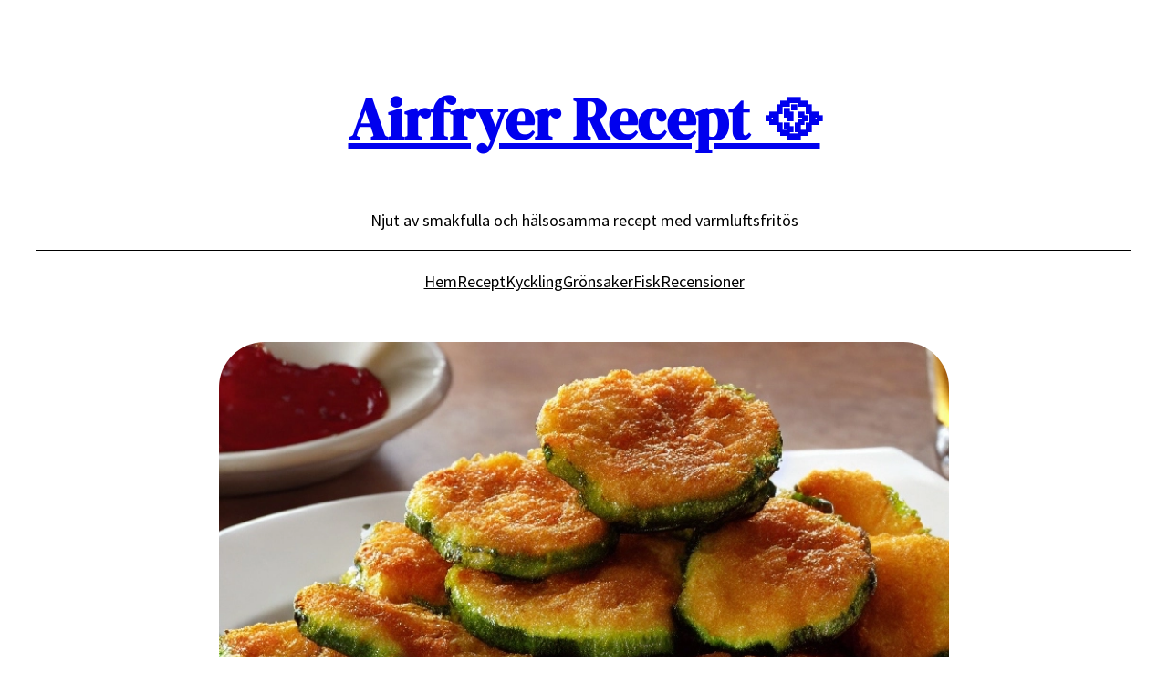

--- FILE ---
content_type: text/html; charset=utf-8
request_url: https://www.google.com/recaptcha/api2/aframe
body_size: 269
content:
<!DOCTYPE HTML><html><head><meta http-equiv="content-type" content="text/html; charset=UTF-8"></head><body><script nonce="q-kORQI8hH7R4RBy55854g">/** Anti-fraud and anti-abuse applications only. See google.com/recaptcha */ try{var clients={'sodar':'https://pagead2.googlesyndication.com/pagead/sodar?'};window.addEventListener("message",function(a){try{if(a.source===window.parent){var b=JSON.parse(a.data);var c=clients[b['id']];if(c){var d=document.createElement('img');d.src=c+b['params']+'&rc='+(localStorage.getItem("rc::a")?sessionStorage.getItem("rc::b"):"");window.document.body.appendChild(d);sessionStorage.setItem("rc::e",parseInt(sessionStorage.getItem("rc::e")||0)+1);localStorage.setItem("rc::h",'1770116823968');}}}catch(b){}});window.parent.postMessage("_grecaptcha_ready", "*");}catch(b){}</script></body></html>